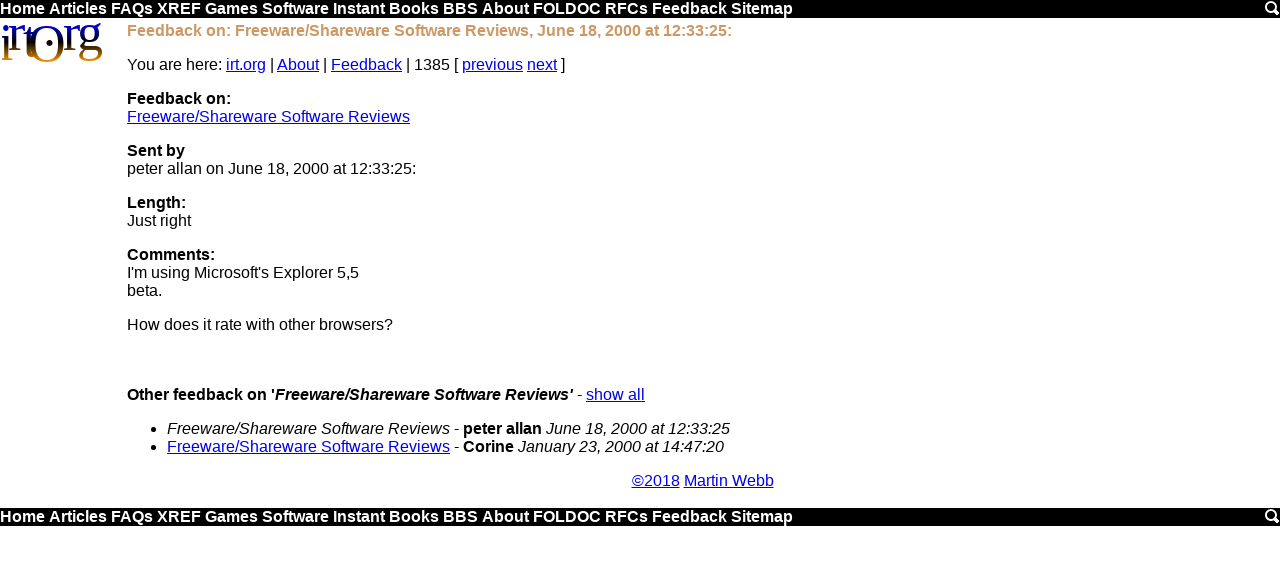

--- FILE ---
content_type: text/html
request_url: https://irt.org/feedback/1385.htm
body_size: 2351
content:
<!DOCTYPE html><html><head><title>Feedback on: Freeware/Shareware Software Reviews, June 18, 2000 at 12:33:25:</title><meta name=viewport content=width=device-width,initial-scale=1 /><meta content="Martin Webb" name=Author><meta content="irt.org,feedback,Freeware/Shareware Software Reviews,peter allan,June 18,2000 at 12:33:25:" name=Keywords><meta content="irt.org Feedback on: 'Freeware/Shareware Software Reviews' by peter allan on June 18, 2000 at 12:33:25:" name=Description><link rel=icon href=[data-uri]><link rel='shortcut icon' href=[data-uri]><style>.v{display:none}@media screen and (max-width:640px){.h,.lh,.rh{display:none}.v{display:inline}.v li{list-style-type:none}a{font-size:32px}}@media screen and (max-width:761px){.hh{display:none}}a img{border:0}.cw{border:1px solid #ccc}.cw,.sy{background:#fed}.m,.m div{background:#000}.it{background:#da7}.by,.m,.z{clear:both}blockquote{color:#360}.m a{color:#fff}h1,h2,h3,h4,.m a:hover,em{color:#c96}.lh{float:left}.r,.rh{float:right}body{font-family:Arial}.b,em,.m a{font-weight:700}h1,h2,h3,h4{font-size:1em}body,h1{margin:0}.cw pre{margin:3px}.bb,.sy,.it,cw{overflow-x:auto}.cw{overflow-y:hidden}.by{padding:2px}.lh{padding-right:5px}.rh{padding-left:5px}.c,.cs,.hh{text-align:center}.m a,.lh a{text-decoration:none}t{vertical-align:top}.lh{width:120px}.rh{width:160px}</style><link rel="canonical" href="https://www.irt.org/feedback/1385.htm"/><script async src="//pagead2.googlesyndication.com/pagead/js/adsbygoogle.js"></script><script>(adsbygoogle=window.adsbygoogle||[]).push({google_ad_client:"ca-pub-2749921657072724",enable_page_level_ads:true});</script><body><a id=top></a><script>(function(i,s,o,g,r,a,m){i['GoogleAnalyticsObject']=r;i[r]=i[r]||function(){(i[r].q=i[r].q||[]).push(arguments)},i[r].l=1*new Date();a=s.createElement(o),m=s.getElementsByTagName(o)[0];a.async=1;a.src=g;m.parentNode.insertBefore(a,m)})(window,document,'script','//www.google-analytics.com/analytics.js','ga');ga('create','UA-39694192-1','irt.org');ga('send','pageview')</script><div class=m id=tm><a id=top href=/>Home</a> <a href=/articles.htm>Articles</a> <a href=/faq.htm>FAQs</a><span class=h> <a href=/xref/>XREF</a> <a href=/games/>Games</a> <a href=/software/>Software</a> <a href=/instant/>Instant</a> <a href=/books/>Books</a> <a href=/bbs/>BBS</a> <a href=/about/>About</a> <a href=/foldoc/FOLDOC.htm>FOLDOC</a> <a href=/rfc/>RFCs</a> <a href=/feedback/>Feedback</a> <a href=/sitemap.htm>Sitemap</a> </span><a href=/search.htm class=r><img src="[data-uri]" width=16 height=16></a></div><div class=by><div class=lh><a href=/><svg width=120 height=45><linearGradient id=g x2=0 y2=80 gradientUnits=userSpaceOnUse gradientTransform=matrix(.2,0,0,.5,0,0)><stop style=stop-color:#00f /><stop offset=.5 /><stop offset=1 style=stop-color:#f90 /></linearGradient><text style="font-size:52px;font-family:'Trebuchet MS';fill:url(#g)" dy=38,-10,6,-11,16,-11,0 dx=-3,-5,-2,6,-28,-3,-2>irt.Org</svg></a></div><div class=rh></div><div class=bb><h1>Feedback on: Freeware/Shareware Software Reviews, June 18, 2000 at 12:33:25:</h1><p class=s><span class=h>You are here: </span><a href=/>irt.org</a> | <a href=/about/>About</a> | <a href=./>Feedback</a> | 1385 [ <a href=1387.htm>previous</a> <a href=1382.htm>next</a> ]</b></p><p><b>Feedback on:</b><br><a href=../software/free.htm>Freeware/Shareware Software Reviews</a></p><p><b>Sent by</b><br> peter allan on June 18, 2000 at 12:33:25:<P><b>Length:</b><br> Just right<P><b>Comments:</b><br>I'm using Microsoft's Explorer 5,5<br>beta.<p>How does it rate with other browsers?<br><br><br><p><b>Other feedback on '<i>Freeware/Shareware Software Reviews'</i></b> - <a href=757_all.htm>show all</a> <br><ul><li><i>Freeware/Shareware Software Reviews</i> - <b>peter allan</b> <i>June 18, 2000 at 12:33:25</i><li><a href=757.htm>Freeware/Shareware Software Reviews</a> - <b>Corine</b> <i>January 23, 2000 at 14:47:20</i></ul><div class=h></div><p class=c><a href=/utility/smprint.htm>&copy;2018</a> <a href=/profiles/martin.htm>Martin Webb</a></div><div class=z></div></div><div class='m h' id=bm></div><script>document.getElementById('bm').innerHTML=document.getElementById('tm').innerHTML</script>

--- FILE ---
content_type: text/html; charset=utf-8
request_url: https://www.google.com/recaptcha/api2/aframe
body_size: 267
content:
<!DOCTYPE HTML><html><head><meta http-equiv="content-type" content="text/html; charset=UTF-8"></head><body><script nonce="ZPN7t5bBZ95Ky071s3hHIQ">/** Anti-fraud and anti-abuse applications only. See google.com/recaptcha */ try{var clients={'sodar':'https://pagead2.googlesyndication.com/pagead/sodar?'};window.addEventListener("message",function(a){try{if(a.source===window.parent){var b=JSON.parse(a.data);var c=clients[b['id']];if(c){var d=document.createElement('img');d.src=c+b['params']+'&rc='+(localStorage.getItem("rc::a")?sessionStorage.getItem("rc::b"):"");window.document.body.appendChild(d);sessionStorage.setItem("rc::e",parseInt(sessionStorage.getItem("rc::e")||0)+1);localStorage.setItem("rc::h",'1768175003457');}}}catch(b){}});window.parent.postMessage("_grecaptcha_ready", "*");}catch(b){}</script></body></html>

--- FILE ---
content_type: text/plain
request_url: https://www.google-analytics.com/j/collect?v=1&_v=j102&a=853350421&t=pageview&_s=1&dl=https%3A%2F%2Firt.org%2Ffeedback%2F1385.htm&ul=en-us%40posix&dt=Feedback%20on%3A%20Freeware%2FShareware%20Software%20Reviews%2C%20June%2018%2C%202000%20at%2012%3A33%3A25%3A&sr=1280x720&vp=1280x720&_u=IEBAAAABAAAAACAAI~&jid=1905475434&gjid=1007849470&cid=1175751711.1768175002&tid=UA-39694192-1&_gid=2115224070.1768175002&_r=1&_slc=1&z=1936142379
body_size: -448
content:
2,cG-MMGWT0XEX9